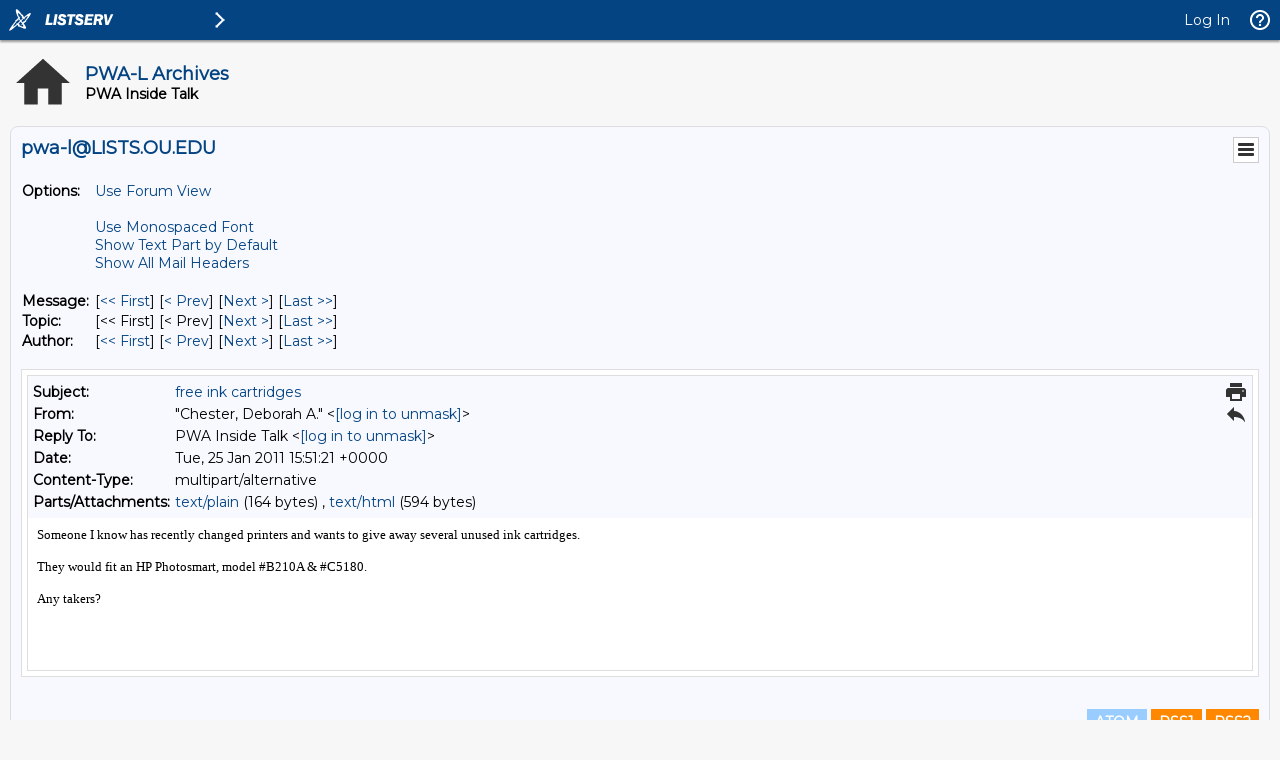

--- FILE ---
content_type: text/html; charset=iso-8859-1
request_url: https://lists.ou.edu/cgi-bin/wa?A3=1101&L=PWA-L&E=quoted-printable&P=134567&B=--_000_9AF31B43CB4DEA448A2C80315CC3045A299EBE85itmonadsoonerne_&T=text%2Fhtml;%20charset=iso-8859-1&pending=
body_size: 592
content:
<html dir="ltr">
<head>
<meta http-equiv="Content-Type" content="text/html; charset=iso-8859-1">
<meta name="GENERATOR" content="MSHTML 8.00.6001.18999">
<style id="owaParaStyle">P {
	MARGIN-TOP: 0px; MARGIN-BOTTOM: 0px
}
</style>
</head>
<body fPStyle="1" ocsi="0">
<div style="direction: ltr;font-family: Tahoma;color: #000000;font-size: 10pt;">
<p>Someone I know has recently changed printers and wants to give away several unused ink cartridges.</p>
<p>&nbsp;</p>
<p>They would fit an HP Photosmart, model #B210A &amp; #C5180.</p>
<p>&nbsp;</p>
<p>Any takers?</p>
</div>
</body>
</html>

